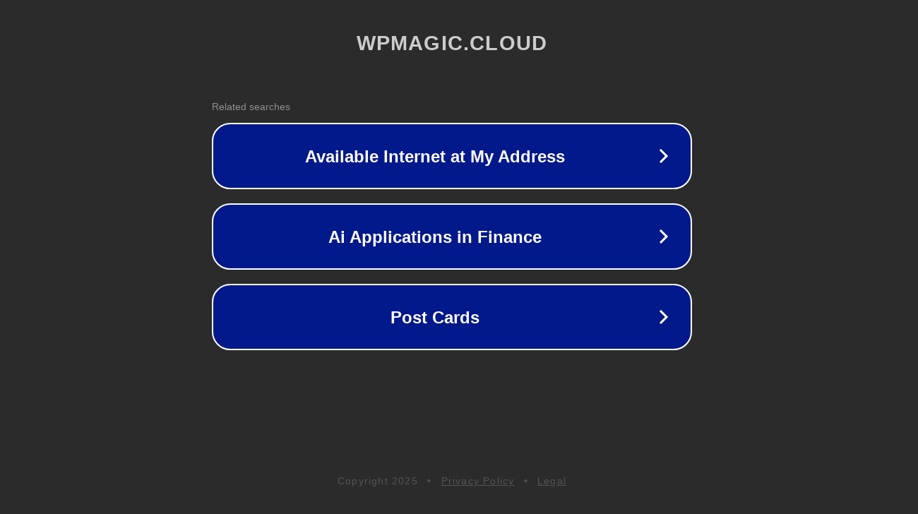

--- FILE ---
content_type: text/html; charset=utf-8
request_url: https://elementor.wpmagic.cloud/blog/template-kit/contact-us/
body_size: 1110
content:
<!doctype html>
<html data-adblockkey="MFwwDQYJKoZIhvcNAQEBBQADSwAwSAJBANDrp2lz7AOmADaN8tA50LsWcjLFyQFcb/P2Txc58oYOeILb3vBw7J6f4pamkAQVSQuqYsKx3YzdUHCvbVZvFUsCAwEAAQ==_ZvlGPuzDM+20r8Ku4c06z4ZtOEoohGarrTD32idMgxgU6TAlniFlxK0di9VDVPqc2MsRlJXi55gnUxFBOnK/mw==" lang="en" style="background: #2B2B2B;">
<head>
    <meta charset="utf-8">
    <meta name="viewport" content="width=device-width, initial-scale=1">
    <link rel="icon" href="[data-uri]">
    <link rel="preconnect" href="https://www.google.com" crossorigin>
</head>
<body>
<div id="target" style="opacity: 0"></div>
<script>window.park = "[base64]";</script>
<script src="/brRUIQETr.js"></script>
</body>
</html>
